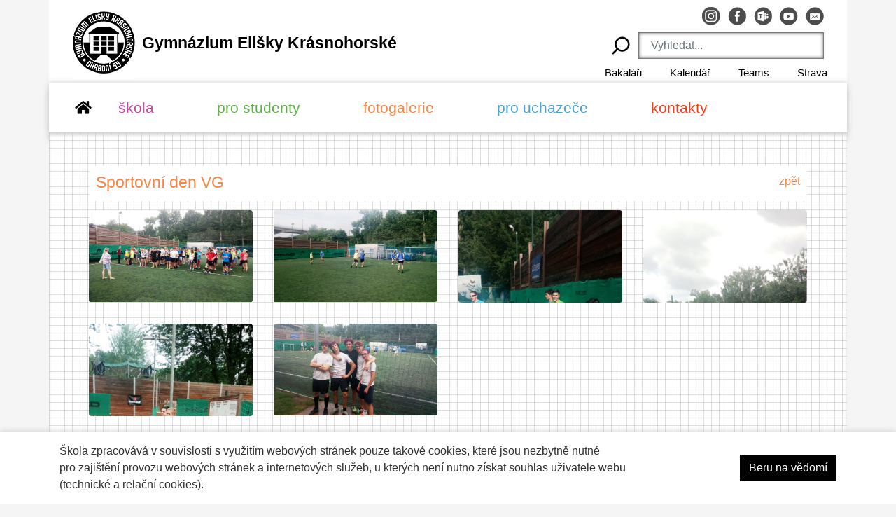

--- FILE ---
content_type: text/html; charset=UTF-8
request_url: https://www.gekom.cz/fotogalerie/2016-2017/sportovni-den-vg.html
body_size: 8616
content:
<!doctype html>
<html lang="en">
	<head>
	<meta charset="utf-8">
	<meta name="viewport" content="width=device-width, initial-scale=1, shrink-to-fit=no">
	<meta name="description" content="">
	<meta name="author" content="">

	<title>GEKOM - Gymnázium Elišky Krásnohorské</title>

	<!-- Bootstrap core CSS -->
	<link href="/css/bootstrap.css" rel="stylesheet">

	<!-- Custom styles for this template -->
	<link href="https://fonts.googleapis.com/css?family=Playfair+Display:700,900" rel="stylesheet">
	<link href="/css/style.css?v=1.25" rel="stylesheet">
	<link rel="stylesheet" href="https://use.fontawesome.com/releases/v5.6.3/css/all.css" integrity="sha384-UHRtZLI+pbxtHCWp1t77Bi1L4ZtiqrqD80Kn4Z8NTSRyMA2Fd33n5dQ8lWUE00s/" crossorigin="anonymous">
	<link rel="stylesheet" href="https://cdnjs.cloudflare.com/ajax/libs/baguettebox.js/1.8.1/baguetteBox.min.css">
	<link rel="stylesheet" type="text/css" href="/css/mmenu.css">
			<link rel="stylesheet" type="text/css" media="screen" href="/modules/photogallery/front/module.css" />
		<link rel="shortcut icon" href="/favicon.ico" />
	<link rel="icon" sizes="192x192" href="/favicon-hires.png">
	<script>
		urlPrefix = "/";
	</script>
	<script src="/js-dynamic/jquery-3.3.1.min.js"></script>
<script src="/js-dynamic/functions.js?v=1.01"></script>

<script src="/js-dynamic/mmenu/mmenu.js?v=1"></script>
<script>
	var hexDigits = new Array("0","1","2","3","4","5","6","7","8","9","a","b","c","d","e","f");
	function hex(x) {
		return isNaN(x) ? "00" : hexDigits[(x - x % 16) / 16] + hexDigits[x % 16];
	}
		
	$(document).ready(function() {
		// Pokud není nastavena cookie consent, zobrazí se cookie lišta
		if (getCookie('consent') !== '1') {
			$(".cookie-bar").show();
		}

		// Po stisknutí tlačítka v cookie liště se nastaví consent cookie na 365 dní a cookie lišta se zavře
		$(".btn-cookies-black").on("click", (e) => {
			setCookie("consent", "1", 365);
			$(".cookie-bar").hide();
		});
	});
</script>
	
	<style>
		
																																																																																	  												
			.category-skola .dropdown-item.active, .category-skola .dropdown-item:active,
			.category-skola .dropdown-item:hover, .category-skola .dropdown-item:focus {
				color: #C44B9B !important;
				text-decoration: none;
				background-color: transparent;
			}			
			.dropdown.category-skola .color_category{
				color: #C44B9B !important;
			}
			#menu .category-skola .color_category{
				color: #C44B9B !important;
			}
																	  												
			.category-pro-studenty .dropdown-item.active, .category-pro-studenty .dropdown-item:active,
			.category-pro-studenty .dropdown-item:hover, .category-pro-studenty .dropdown-item:focus {
				color: #5FAF46 !important;
				text-decoration: none;
				background-color: transparent;
			}			
			.dropdown.category-pro-studenty .color_category{
				color: #5FAF46 !important;
			}
			#menu .category-pro-studenty .color_category{
				color: #5FAF46 !important;
			}
													  												
			.category-fotogalerie .dropdown-item.active, .category-fotogalerie .dropdown-item:active,
			.category-fotogalerie .dropdown-item:hover, .category-fotogalerie .dropdown-item:focus {
				color: #F78647 !important;
				text-decoration: none;
				background-color: transparent;
			}			
			.dropdown.category-fotogalerie .color_category{
				color: #F78647 !important;
			}
			#menu .category-fotogalerie .color_category{
				color: #F78647 !important;
			}
																					  												
			.category-pro-uchazece .dropdown-item.active, .category-pro-uchazece .dropdown-item:active,
			.category-pro-uchazece .dropdown-item:hover, .category-pro-uchazece .dropdown-item:focus {
				color: #4BA3CF !important;
				text-decoration: none;
				background-color: transparent;
			}			
			.dropdown.category-pro-uchazece .color_category{
				color: #4BA3CF !important;
			}
			#menu .category-pro-uchazece .color_category{
				color: #4BA3CF !important;
			}
									  												
			.category-kontakty .dropdown-item.active, .category-kontakty .dropdown-item:active,
			.category-kontakty .dropdown-item:hover, .category-kontakty .dropdown-item:focus {
				color: #F2401E !important;
				text-decoration: none;
				background-color: transparent;
			}			
			.dropdown.category-kontakty .color_category{
				color: #F2401E !important;
			}
			#menu .category-kontakty .color_category{
				color: #F2401E !important;
			}
													.category_color_class .color_category:hover, .category_color_class .color_category.active{
			color: #F78647 !important;
		}
		.category_color_class .box_color_category .leve_menu a:hover, .category_color_class .box_color_category .leve_menu a.active{
			color: #F78647 !important;
		}
		.category_color_class .box_color_category a.navigation{
			color: #F78647 !important;
		}
		.category_color_class .box_color_category h1, .category_color_class .box_color_category h2, .category_color_class .box_color_category h3, .category_color_class .box_color_category .article_box a, .category_color_class .box_color_category .anotation_box a,	.category_color_class .box_color_category .box_homepage a{
			color: #F78647;
		}			
		.category_color_class .box_color_category table th{
			background-color: #F78647;
		}
		</style>
	</head>
	<body>
		<div class="header_for_pc">
		<header class="container blog-header " style='padding-top: 0px !important;'>
		<div class="row flex-nowrap justify-content-between align-items-center header_normal">
			<div class="col-8 pt-1">
				<a class="navbar-brand" href="/">
					<img src="/images/logo.jpg" alt="Gymnázium Elišky Krásnohorské">
					<p class="header-logo-text text-dark">
						<span class='display_none_min_768 hover_underline'>Gymnázium Elišky Krásnohorské</span>
					</p>
				</a>
			</div>
			<div class="col-4 text-right header_icon" style="white-space: nowrap;">
			<div class="col-12">
									<a class="text-muted social-icon" href="https://www.instagram.com/gekom_official/" target="_blank"><img src="/files/27596MzA.jpg" class="img-fluid icon_fcb" alt="Instagram"></a>
									<a class="text-muted social-icon" href="https://www.facebook.com/eliskykrasnohorske/" target="_blank"><img src="/files/27592YzN.jpg" class="img-fluid icon_fcb" alt="Facebook"></a>
									<a class="text-muted social-icon" href="https://vyuka.gekom.cz/" target="_blank"><img src="/files/27593N2N.jpg" class="img-fluid icon_fcb" alt="MS Teams"></a>
									<a class="text-muted social-icon" href="https://www.gekom.cz/fotogalerie/virtualni-prohlidka.html" target="_blank"><img src="/files/27594Mjk.jpg" class="img-fluid icon_fcb" alt="Youtube"></a>
									<a class="text-muted social-icon" href="https://posta.gekom.cz/" target="_blank"><img src="/files/27595MjA.jpg" class="img-fluid icon_fcb" alt="Email"></a>
							</div>
			<div class="col-12" style='margin-top: 10px;'>
				<div id="custom-search-input">
					<form action="/hledani.html" method="get">
					<div class="input-group">		
						<span class="input-group-btn">
							<button class="btn btn-info btn-lg flip-horizontal" type="submit">
								<svg xmlns="http://www.w3.org/2000/svg" width="30" height="30" viewBox="0 0 24 24" fill="none" stroke="currentColor" stroke-width="2" stroke-linecap="round" stroke-linejoin="round" class=""><circle cx="10.5" cy="10.5" r="7.5"></circle><line x1="21" y1="21" x2="15.8" y2="15.8"></line></svg>
							</button>
						</span>
						<input type="text" class="form-control input-lg input_search" placeholder="Vyhledat..." name="search_text" />
					</div>
				</form> 
				</div>							
			</div>
			<div class="col-12 top-header-menu">
															<a class="" href="https://bakaweb.gekom.cz/" target="_blank">Bakaláři</a>
																				<a class="" href="https://bakaweb.gekom.cz/core/Events/PublicModule" target="_blank">Kalendář</a>
																				<a class="" href="https://vyuka.gekom.cz" target="_blank">Teams</a>
																				<a class="last-child" href="http://obedy.gekom.cz" target="_blank">Strava</a>
												</div>
			</div>
		</div>
		</header>
		<div class="container nav-scroller py-1 stin_top_menu">	
			<nav class="navbar navbar-expand-lg navbar-light">
				<div class="collapse navbar-collapse" id="navbarsExample09">
					<ul class="navbar-nav mr-auto">
						<li class="nav-item nav-item-home">		
							<a class="text-muted" href="/" style='padding-right: 30px !important; margin-top: 8px; display: block; padding-left: 3px;'>
								<i class="fas fa-home"></i>
							</a>		
						</li>
																																																																																																																																																																																																																																																																																																																																																																																																																																																																																																																																																																																																																																																																																																																																																																																																																																																																																																																																																																																																																																																																																																				<li class="nav-item dropdown category-skola">
									<a class="nav-link p-2 text-muted color_category" href="#" role="button" data-toggle="dropdown" aria-haspopup="true" aria-expanded="false">
									škola</a>
									<div class="dropdown-menu category-skola" aria-labelledby="navbarDropdown">
																																																																					<a class="dropdown-item" href="/skola/aktualne.html">aktuálně</a>
																																																																					<a class="dropdown-item" href="/skola/eduroam.html">eduroam</a>
																																																																					<a class="dropdown-item" href="/skola/dokumenty.html">dokumenty</a>
																																																																					<a class="dropdown-item" href="/skola/historie-skoly.html">historie školy</a>
																																																																					<a class="dropdown-item" href="https://bakaweb.gekom.cz/core/Events/PublicModule">kalendář akcí</a>
																																																																					<a class="dropdown-item" href="/skola/konto-pro-ukrajinske-zaky.html">konto pro ukrajinské žáky</a>
																																																																					<a class="dropdown-item" href="/skola/partnerstvi.html">partnerství</a>
																																																																					<a class="dropdown-item" href="/skola/podporujeme-zaky-rozvojovych-zemi.html">podporujeme žáky rozvojových zemí</a>
																																																																					<a class="dropdown-item" href="/skola/rada-rodicu.html">rada rodičů</a>
																																																																					<a class="dropdown-item" href="/skola/skolska-rada.html">školská rada</a>
																																																																					<a class="dropdown-item" href="/skola/uspechy.html">úspěchy</a>
																																																																					<a class="dropdown-item" href="/skola/znami-absolventi.html">známí absolventi</a>
																									</div>
									</li>
																																																													<li class="nav-item dropdown category-pro-studenty">
									<a class="nav-link p-2 text-muted color_category" href="#" role="button" data-toggle="dropdown" aria-haspopup="true" aria-expanded="false">
									pro studenty</a>
									<div class="dropdown-menu category-pro-studenty" aria-labelledby="navbarDropdown">
																																																																					<a class="dropdown-item" href="/pro-studenty/filmovy-festival.html">filmový festival</a>
																																																																					<a class="dropdown-item" href="/pro-studenty/formulare.html">formuláře</a>
																																																																					<a class="dropdown-item" href="/pro-studenty/maturita.html">maturita</a>
																																																																																		<a class="dropdown-item" href="/pro-studenty/predmetove-info.html">předmětové info</a>
																																																																					<a class="dropdown-item" href="/pro-studenty/seminare.html">semináře</a>
																																																																					<a class="dropdown-item" href="/pro-studenty/studentska-rada.html">studentská rada</a>
																																																																					<a class="dropdown-item" href="/pro-studenty/skolni-rok.html">školní rok</a>
																									</div>
									</li>
																																																													<li class="nav-item dropdown category-fotogalerie">
									<a class="nav-link p-2 text-muted color_category" href="#" role="button" data-toggle="dropdown" aria-haspopup="true" aria-expanded="false">
									fotogalerie</a>
									<div class="dropdown-menu category-fotogalerie" aria-labelledby="navbarDropdown">
																																																																					<a class="dropdown-item" href="/fotogalerie/2025-2026.html">2025/2026</a>
																																																																					<a class="dropdown-item" href="/fotogalerie/2024-2025.html">2024/2025</a>
																																																																					<a class="dropdown-item" href="/fotogalerie/2023-2024.html">2023/2024</a>
																																																																					<a class="dropdown-item" href="/fotogalerie/2022-2023.html">2022/2023</a>
																																																																					<a class="dropdown-item" href="/fotogalerie/2021-2022.html">2021/2022</a>
																																																																					<a class="dropdown-item" href="/fotogalerie/2020-2021.html">2020/2021</a>
																																																																					<a class="dropdown-item" href="/fotogalerie/2019-2020.html">2019/2020</a>
																																																																					<a class="dropdown-item" href="/fotogalerie/2018-2019.html">2018/2019</a>
																																																																					<a class="dropdown-item" href="/fotogalerie/2017-2018.html">2017/2018</a>
																																																																					<a class="dropdown-item" href="/fotogalerie/2016-2017.html">2016/2017</a>
																																																																					<a class="dropdown-item" href="/fotogalerie/2015-2016.html">2015/2016</a>
																																																																					<a class="dropdown-item" href="/fotogalerie/2014-2015.html">2014/2015</a>
																																																																					<a class="dropdown-item" href="/fotogalerie/2013-2014.html">2013/2014</a>
																																																																					<a class="dropdown-item" href="/fotogalerie/2012-2013.html">2012/2013</a>
																																																																					<a class="dropdown-item" href="/fotogalerie/2011-2012.html">2011/2012</a>
																																																																					<a class="dropdown-item" href="/fotogalerie/virtualni-prohlidka.html">virtuální prohlídka</a>
																									</div>
									</li>
																																																													<li class="nav-item dropdown category-pro-uchazece">
									<a class="nav-link p-2 text-muted color_category" href="#" role="button" data-toggle="dropdown" aria-haspopup="true" aria-expanded="false">
									pro uchazeče</a>
									<div class="dropdown-menu category-pro-uchazece" aria-labelledby="navbarDropdown">
																																																																					<a class="dropdown-item" href="/pro-uchazece/den-otevrenych-dveri.html">den otevřených dveří</a>
																																																																					<a class="dropdown-item" href="/pro-uchazece/info-o-studiu.html">info o studiu</a>
																																																																					<a class="dropdown-item" href="/pro-uchazece/prijimaci-rizeni.html">přijímací řízení</a>
																																																																					<a class="dropdown-item" href="/pro-uchazece/pripravne-kurzy.html">přípravné kurzy</a>
																									</div>
									</li>
																																																													<li class="nav-item dropdown category-kontakty">
									<a class="nav-link p-2 text-muted color_category" href="#" role="button" data-toggle="dropdown" aria-haspopup="true" aria-expanded="false">
									kontakty</a>
									<div class="dropdown-menu category-kontakty" aria-labelledby="navbarDropdown">
																																																																					<a class="dropdown-item" href="/kontakty/vedeni-skoly.html">vedení školy</a>
																																																																					<a class="dropdown-item" href="/kontakty/sekretariat-a-recepce.html">sekretariát a recepce</a>
																																																																					<a class="dropdown-item" href="/kontakty/pedagogicky-sbor.html">pedagogický sbor</a>
																																																																					<a class="dropdown-item" href="/kontakty/rada-rodicu.html">rada rodičů</a>
																																																																					<a class="dropdown-item" href="/kontakty/skolni-jidelna.html">školní jídelna</a>
																																																																					<a class="dropdown-item" href="/kontakty/skolni-poradenske-pracoviste.html">školní poradenské pracoviště</a>
																																																																					<a class="dropdown-item" href="/kontakty/spojeni-a-mapa.html">spojení a mapa</a>
																									</div>
									</li>
																										</ul>
				</div>
			</nav>
		</div>	
	</div>
	<div class='header_for_phone'> 
		<div class="container nav-scroller py-1 stin_top_menu">	
			<div class="navbar navbar-expand-lg navbar-light">
				<a class="navbar-brand" href="/" style="background-image:url('/images/logo.jpg');background-repeat: no-repeat;height: 110px;">
					<span class="hover_underline">
						<h1 style="color:#F78647">2016/2017
						</h1>
					</span>
				</a>
				<span class="mh-btns-right">
					<a class="" href="#menu">
					<span class="navbar-toggler-icon"></span>
					</a>
				</span>
				<nav id="menu" data-title="" style="display:none;">
					<ul>
																																																																																																																																																																																																																																																																																																																																																																																																																																																																																																																																																																																																																																																																																																																																																																																																																																																																																																																																																																																																																																																																																																				<li class="category-skola ">
									<span class="color_category"><span class="color_category">škola</span></span>
									<ul>
																																																																														<li class="category-skola "><a class="color_category" href="/skola/aktualne.html">aktuálně</a>																													</li>
																																																																														<li class="category-skola "><a class="color_category" href="/skola/eduroam.html">eduroam</a>																													</li>
																																																																														<li class="category-skola "><a class="color_category" href="/skola/dokumenty.html">dokumenty</a>																													</li>
																																																																														<li class="category-skola "><a class="color_category" href="/skola/historie-skoly.html">historie školy</a>																													</li>
																																																																														<li class="category-skola "><a class="color_category" href="https://bakaweb.gekom.cz/core/Events/PublicModule">kalendář akcí</a>																													</li>
																																																																														<li class="category-skola "><a class="color_category" href="/skola/konto-pro-ukrajinske-zaky.html">konto pro ukrajinské žáky</a>																													</li>
																																																																														<li class="category-skola "><a class="color_category" href="/skola/partnerstvi.html">partnerství</a>																													</li>
																																																																														<li class="category-skola "><a class="color_category" href="/skola/podporujeme-zaky-rozvojovych-zemi.html">podporujeme žáky rozvojových zemí</a>																													</li>
																																																																														<li class="category-skola "><a class="color_category" href="/skola/rada-rodicu.html">rada rodičů</a>																													</li>
																																																																														<li class="category-skola "><a class="color_category" href="/skola/skolska-rada.html">školská rada</a>																													</li>
																																																																														<li class="category-skola "><a class="color_category" href="/skola/uspechy.html">úspěchy</a>																														<ul>
																																																	
																											<li class="category-skola ">
														<a href="/uspechy-v-2025-2026.html" class="color_category"><span>úspěchy v 2025/ 2026</span></a>
														</li>
																																																																										
																											<li class="category-skola ">
														<a href="/uspechy-v-2024-2025.html" class="color_category"><span>úspěchy v 2024/ 2025</span></a>
														</li>
																																																																										
																											<li class="category-skola ">
														<a href="/uspechy-v-2023-2024.html" class="color_category"><span>úspěchy v 2023/ 2024</span></a>
														</li>
																																																																										
																											<li class="category-skola ">
														<a href="/uspechy-v-2022-2023.html" class="color_category"><span>úspěchy v 2022/ 2023</span></a>
														</li>
																																																																										
																											<li class="category-skola ">
														<a href="/uspechy-v-2021-2022.html" class="color_category"><span>úspěchy v 2021/ 2022</span></a>
														</li>
																																																																										
																											<li class="category-skola ">
														<a href="/uspechy-v-2020-2021.html" class="color_category"><span>úspěchy v 2020/ 2021</span></a>
														</li>
																																																																										
																											<li class="category-skola ">
														<a href="/uspechy-v-2019-2020.html" class="color_category"><span>úspěchy v 2019/ 2020</span></a>
														</li>
																																																																										
																											<li class="category-skola ">
														<a href="/uspechy-v-2018-2019.html" class="color_category"><span>úspěchy v 2018/ 2019</span></a>
														</li>
																																																																										
																											<li class="category-skola ">
														<a href="/uspechy-v-2017-2018.html" class="color_category"><span>úspěchy v 2017/ 2018</span></a>
														</li>
																																																																										
																											<li class="category-skola ">
														<a href="/uspechy-v-2016-2017.html" class="color_category"><span>úspěchy v 2016/ 2017</span></a>
														</li>
																																																																										
																											<li class="category-skola ">
														<a href="/uspechy-v-2015-2016.html" class="color_category"><span>úspěchy v 2015/ 2016</span></a>
														</li>
																																																																										
																											<li class="category-skola ">
														<a href="/uspechy-v-2014-2015.html" class="color_category"><span>úspěchy v 2014/ 2015</span></a>
														</li>
																																															
										</ul>
																			</li>
																																																																														<li class="category-skola "><a class="color_category" href="/skola/znami-absolventi.html">známí absolventi</a>																													</li>
																									</ul>		
									</li>
																																																													<li class="category-pro-studenty ">
									<span class="color_category"><span class="color_category">pro studenty</span></span>
									<ul>
																																																																														<li class="category-pro-studenty "><a class="color_category" href="/pro-studenty/filmovy-festival.html">filmový festival</a>																													</li>
																																																																														<li class="category-pro-studenty "><a class="color_category" href="/pro-studenty/formulare.html">formuláře</a>																													</li>
																																																																														<li class="category-pro-studenty "><a class="color_category" href="/pro-studenty/maturita.html">maturita</a>																													</li>
																																																																																											<li class="category-pro-studenty "><span class="color_category"><span class="color_category">předmětové info</span></span>																				<ul>
																																																	
																											<li class="category-pro-studenty ">
														<a href="/cesky-jazyk.html" class="color_category"><span>Český jazyk</span></a>
														<ul>
																																																																																							
																																									<li class="category-pro-studenty "><a class="color_category" href="/cesky-jazyk/ucebnice.html">učebnice</a></li>
																																																																																							
																																									<li class="category-pro-studenty "><a class="color_category" href="/cesky-jazyk/maturita.html">maturita</a></li>
																																																																																							
																																									<li class="category-pro-studenty "><a class="color_category" href="/cesky-jazyk/klub-mladeho-divaka.html">Klub mladého diváka</a></li>
																																																																																							
																																									<li class="category-pro-studenty "><a class="color_category" href="/cesky-jazyk/dramaticky-krouzek.html">dramatický kroužek</a></li>
																																																																																							
																																									<li class="category-pro-studenty "><a class="color_category" href="/cesky-jazyk/krasnohoreni.html">Krásnohoření</a></li>
																																								</ul>		
														</li>
																																																																										
																											<li class="category-pro-studenty ">
														<a href="/anglicky-jazyk.html" class="color_category"><span>Anglický jazyk</span></a>
														<ul>
																																								</ul>		
														</li>
																																																																										
																											<li class="category-pro-studenty ">
														<a href="/nemecky-jazyk.html" class="color_category"><span>Německý jazyk</span></a>
														<ul>
																																																																																							
																																									<li class="category-pro-studenty "><a class="color_category" href="/nemecky-jazyk/ucebnice.html">učebnice</a></li>
																																																																																							
																																									<li class="category-pro-studenty "><a class="color_category" href="/nemecky-jazyk/odkazy.html">odkazy</a></li>
																																								</ul>		
														</li>
																																																																										
																											<li class="category-pro-studenty ">
														<a href="/francouzsky-jazyk.html" class="color_category"><span>Francouzský jazyk</span></a>
														<ul>
																																																																																							
																																									<li class="category-pro-studenty "><a class="color_category" href="/francouzsky-jazyk/aktualne.html">aktuálně</a></li>
																																																																																							
																																									<li class="category-pro-studenty "><a class="color_category" href="/francouzsky-jazyk/ucebnice.html">učebnice</a></li>
																																																																																							
																																									<li class="category-pro-studenty "><a class="color_category" href="/francouzsky-jazyk/hodnoceni.html">hodnocení</a></li>
																																																																																							
																																									<li class="category-pro-studenty "><a class="color_category" href="/francouzsky-jazyk/projekty.html">projekty</a></li>
																																																																																							
																																									<li class="category-pro-studenty "><a class="color_category" href="/francouzsky-jazyk/studijni-staze.html">studijní stáže</a></li>
																																																																																							
																																									<li class="category-pro-studenty "><a class="color_category" href="/francouzsky-jazyk/maturita.html">maturita</a></li>
																																																																																							
																																									<li class="category-pro-studenty "><a class="color_category" href="/francouzsky-jazyk/ke-stazeni.html">ke stažení</a></li>
																																								</ul>		
														</li>
																																																																										
																											<li class="category-pro-studenty ">
														<a href="/spolecenske-vedy.html" class="color_category"><span>Společenské vědy</span></a>
														<ul>
																																																																																							
																																									<li class="category-pro-studenty "><a class="color_category" href="/spolecenske-vedy/ucebnice.html">učebnice</a></li>
																																																																																							
																																									<li class="category-pro-studenty "><a class="color_category" href="/spolecenske-vedy/maturita.html">maturita</a></li>
																																																																																							
																																									<li class="category-pro-studenty "><a class="color_category" href="/spolecenske-vedy/pravidelne-akce.html">pravidelné akce</a></li>
																																																																																							
																																									<li class="category-pro-studenty "><a class="color_category" href="/spolecenske-vedy/jeden-svet-na-skolach.html">Jeden svět na školách</a></li>
																																								</ul>		
														</li>
																																																																										
																											<li class="category-pro-studenty ">
														<a href="/dejepis.html" class="color_category"><span>Dějepis</span></a>
														<ul>
																																																																																							
																																									<li class="category-pro-studenty "><a class="color_category" href="/dejepis/ucebnice.html">učebnice</a></li>
																																																																																							
																																									<li class="category-pro-studenty "><a class="color_category" href="/dejepis/pravidelne-akce.html">pravidelné akce</a></li>
																																																																																							
																																									<li class="category-pro-studenty "><a class="color_category" href="/dejepis/tyden-elisky-krasnohorske.html">Týden Elišky Krásnohorské</a></li>
																																								</ul>		
														</li>
																																																																										
																											<li class="category-pro-studenty ">
														<a href="/geografie.html" class="color_category"><span>Geografie</span></a>
														<ul>
																																																																																							
																																									<li class="category-pro-studenty "><a class="color_category" href="/geografie/atlasy.html">atlasy</a></li>
																																																																																							
																																									<li class="category-pro-studenty "><a class="color_category" href="/geografie/ucebnice.html">učebnice</a></li>
																																																																																							
																																									<li class="category-pro-studenty "><a class="color_category" href="/geografie/vzdelavaci-porady.html">vzdělávací pořady</a></li>
																																								</ul>		
														</li>
																																																																										
																											<li class="category-pro-studenty ">
														<a href="/matematika.html" class="color_category"><span>Matematika</span></a>
														<ul>
																																																																																							
																																									<li class="category-pro-studenty "><a class="color_category" href="/matematika/ucebnice.html">učebnice</a></li>
																																																																																							
																																									<li class="category-pro-studenty "><a class="color_category" href="/matematika/souteze.html">soutěže</a></li>
																																								</ul>		
														</li>
																																																																										
																											<li class="category-pro-studenty ">
														<a href="/fyzika.html" class="color_category"><span>Fyzika</span></a>
														<ul>
																																																																																							
																																									<li class="category-pro-studenty "><a class="color_category" href="/fyzika/ucebnice.html">učebnice</a></li>
																																																																																							
																																									<li class="category-pro-studenty "><a class="color_category" href="/fyzika/souteze.html">soutěže</a></li>
																																								</ul>		
														</li>
																																																																										
																											<li class="category-pro-studenty ">
														<a href="/informatika.html" class="color_category"><span>Informatika</span></a>
														<ul>
																																								</ul>		
														</li>
																																																																										
																											<li class="category-pro-studenty ">
														<a href="/financni-gramotnost.html" class="color_category"><span>Finanční gramotnost</span></a>
														<ul>
																																																																																							
																																									<li class="category-pro-studenty "><a class="color_category" href="/financni-gramotnost/exkurze.html">exkurze</a></li>
																																								</ul>		
														</li>
																																																																										
																											<li class="category-pro-studenty ">
														<a href="/biologie.html" class="color_category"><span>Biologie</span></a>
														<ul>
																																																																																							
																																									<li class="category-pro-studenty "><a class="color_category" href="/biologie/ucebnice.html">učebnice</a></li>
																																																																																							
																																									<li class="category-pro-studenty "><a class="color_category" href="/biologie/kurz-pro-2-rocnik.html">kurz pro 2. ročník</a></li>
																																								</ul>		
														</li>
																																																																										
																											<li class="category-pro-studenty ">
														<a href="/chemie.html" class="color_category"><span>Chemie</span></a>
														<ul>
																																																																																							
																																									<li class="category-pro-studenty "><a class="color_category" href="/chemie/ucebnice.html">učebnice</a></li>
																																																																																							
																																									<li class="category-pro-studenty "><a class="color_category" href="/chemie/exkurze.html">exkurze</a></li>
																																								</ul>		
														</li>
																																																																										
																											<li class="category-pro-studenty ">
														<a href="/hudebni-vychova.html" class="color_category"><span>Hudební výchova</span></a>
														<ul>
																																																																																							
																																									<li class="category-pro-studenty "><a class="color_category" href="/hudebni-vychova/pevecky-sbor.html">pěvecký sbor</a></li>
																																								</ul>		
														</li>
																																																																										
																											<li class="category-pro-studenty ">
														<a href="/vytvarna-vychova.html" class="color_category"><span>Výtvarná výchova</span></a>
														<ul>
																																																																																							
																																									<li class="category-pro-studenty "><a class="color_category" href="/vytvarna-vychova/vyuka.html">výuka</a></li>
																																																																																							
																																									<li class="category-pro-studenty "><a class="color_category" href="/vytvarna-vychova/zdroje-informaci-o-umeni.html">zdroje informací o umění</a></li>
																																																																																							
																																									<li class="category-pro-studenty "><a class="color_category" href="/vytvarna-vychova/maturita.html">maturita</a></li>
																																																																																							
																																									<li class="category-pro-studenty "><a class="color_category" href="/vytvarna-vychova/odkazy.html">odkazy</a></li>
																																								</ul>		
														</li>
																																																																										
																											<li class="category-pro-studenty ">
														<a href="/telesna-vychova.html" class="color_category"><span>Tělesná výchova</span></a>
														<ul>
																																																																																							
																																									<li class="category-pro-studenty "><a class="color_category" href="/telesna-vychova/lyzarske-kurzy.html">lyžařské kurzy</a></li>
																																																																																							
																																									<li class="category-pro-studenty "><a class="color_category" href="/telesna-vychova/letni-kurzy.html">letní kurzy</a></li>
																																																																																							
																																									<li class="category-pro-studenty "><a class="color_category" href="/telesna-vychova/mista-kde-cvicime.html">místa, kde cvičíme</a></li>
																																																																																							
																																									<li class="category-pro-studenty "><a class="color_category" href="/telesna-vychova/gekom-mezi-mantinely.html">GEKOM mezi MANTINELY</a></li>
																																								</ul>		
														</li>
																																																																										
																											<li class="category-pro-studenty ">
														<a href="/bridz.html" class="color_category"><span>Bridž</span></a>
														<ul>
																																								</ul>		
														</li>
																																															
										</ul>
																													</li>
																																																																														<li class="category-pro-studenty "><a class="color_category" href="/pro-studenty/seminare.html">semináře</a>																													</li>
																																																																														<li class="category-pro-studenty "><a class="color_category" href="/pro-studenty/studentska-rada.html">studentská rada</a>																													</li>
																																																																														<li class="category-pro-studenty "><a class="color_category" href="/pro-studenty/skolni-rok.html">školní rok</a>																													</li>
																									</ul>		
									</li>
																																																													<li class="category-fotogalerie ">
									<span class="color_category"><span class="color_category">fotogalerie</span></span>
									<ul>
																																																																														<li class="category-fotogalerie "><a class="color_category" href="/fotogalerie/2025-2026.html">2025/2026</a>																													</li>
																																																																														<li class="category-fotogalerie "><a class="color_category" href="/fotogalerie/2024-2025.html">2024/2025</a>																													</li>
																																																																														<li class="category-fotogalerie "><a class="color_category" href="/fotogalerie/2023-2024.html">2023/2024</a>																													</li>
																																																																														<li class="category-fotogalerie "><a class="color_category" href="/fotogalerie/2022-2023.html">2022/2023</a>																													</li>
																																																																														<li class="category-fotogalerie "><a class="color_category" href="/fotogalerie/2021-2022.html">2021/2022</a>																													</li>
																																																																														<li class="category-fotogalerie "><a class="color_category" href="/fotogalerie/2020-2021.html">2020/2021</a>																													</li>
																																																																														<li class="category-fotogalerie "><a class="color_category" href="/fotogalerie/2019-2020.html">2019/2020</a>																													</li>
																																																																														<li class="category-fotogalerie "><a class="color_category" href="/fotogalerie/2018-2019.html">2018/2019</a>																													</li>
																																																																														<li class="category-fotogalerie "><a class="color_category" href="/fotogalerie/2017-2018.html">2017/2018</a>																													</li>
																																																																														<li class="category-fotogalerie selected mm-listitem_selected"><a class="color_category" href="/fotogalerie/2016-2017.html">2016/2017</a>																													</li>
																																																																														<li class="category-fotogalerie "><a class="color_category" href="/fotogalerie/2015-2016.html">2015/2016</a>																													</li>
																																																																														<li class="category-fotogalerie "><a class="color_category" href="/fotogalerie/2014-2015.html">2014/2015</a>																													</li>
																																																																														<li class="category-fotogalerie "><a class="color_category" href="/fotogalerie/2013-2014.html">2013/2014</a>																													</li>
																																																																														<li class="category-fotogalerie "><a class="color_category" href="/fotogalerie/2012-2013.html">2012/2013</a>																													</li>
																																																																														<li class="category-fotogalerie "><a class="color_category" href="/fotogalerie/2011-2012.html">2011/2012</a>																													</li>
																																																																														<li class="category-fotogalerie "><a class="color_category" href="/fotogalerie/virtualni-prohlidka.html">virtuální prohlídka</a>																													</li>
																									</ul>		
									</li>
																																																													<li class="category-pro-uchazece ">
									<span class="color_category"><span class="color_category">pro uchazeče</span></span>
									<ul>
																																																																														<li class="category-pro-uchazece "><a class="color_category" href="/pro-uchazece/den-otevrenych-dveri.html">den otevřených dveří</a>																													</li>
																																																																														<li class="category-pro-uchazece "><a class="color_category" href="/pro-uchazece/info-o-studiu.html">info o studiu</a>																													</li>
																																																																														<li class="category-pro-uchazece "><a class="color_category" href="/pro-uchazece/prijimaci-rizeni.html">přijímací řízení</a>																													</li>
																																																																														<li class="category-pro-uchazece "><a class="color_category" href="/pro-uchazece/pripravne-kurzy.html">přípravné kurzy</a>																													</li>
																									</ul>		
									</li>
																																																													<li class="category-kontakty ">
									<span class="color_category"><span class="color_category">kontakty</span></span>
									<ul>
																																																																														<li class="category-kontakty "><a class="color_category" href="/kontakty/vedeni-skoly.html">vedení školy</a>																													</li>
																																																																														<li class="category-kontakty "><a class="color_category" href="/kontakty/sekretariat-a-recepce.html">sekretariát a recepce</a>																													</li>
																																																																														<li class="category-kontakty "><a class="color_category" href="/kontakty/pedagogicky-sbor.html">pedagogický sbor</a>																													</li>
																																																																														<li class="category-kontakty "><a class="color_category" href="/kontakty/rada-rodicu.html">rada rodičů</a>																													</li>
																																																																														<li class="category-kontakty "><a class="color_category" href="/kontakty/skolni-jidelna.html">školní jídelna</a>																													</li>
																																																																														<li class="category-kontakty "><a class="color_category" href="/kontakty/skolni-poradenske-pracoviste.html">školní poradenské pracoviště</a>																													</li>
																																																																														<li class="category-kontakty "><a class="color_category" href="/kontakty/spojeni-a-mapa.html">spojení a mapa</a>																													</li>
																									</ul>		
									</li>
																											
					</ul>
				</nav> 
			</div>		
		</div>
	</div>
	<div class="category_color_class">
						<script src="/modules/photogallery/front/module.js" type="text/javascript"></script>

<div class="module lphotogallery">
	 <main class="container bg_article pt-4 pb-4 pl-5 pr-5">
  <div class="row  pt-4 pb-4 pl-4 pr-4 box_color_category">
    <div class="article_box">
      <div class='detail_galerie_nadpis bg_white'>
      <h2 style='/* display: inline; */padding-top: 5px;max-width: 72%;white-space: nowrap;/* display: table-cell; */overflow: hidden;float: left;'>Sportovní den VG </h2>
      <a style='/* display: inline; */padding-top: 5px;float: right;'href="/fotogalerie/2016-2017.html">zpět</a>
      <div class="clear"></div>
      </div>
	<div class="clear"></div>       
    <div class="tz-gallery">

        <div class="row">
        
        		                       
          <div class="col-sm-12 col-md-6 col-lg-3">
            <div class="thumbnail">
            <div class="detail">
              <a class="lightbox" href="/files/9027MzN.jpg"  title="Sportovní den VG" >
                <img src="/files/9027MzN.jpg" alt="Sportovní den VG">
              </a>
            </div>
            </div>
          </div>
           
                                  
          <div class="col-sm-12 col-md-6 col-lg-3">
            <div class="thumbnail">
            <div class="detail">
              <a class="lightbox" href="/files/9030OTg.jpg"  title="Sportovní den VG" >
                <img src="/files/9030OTg.jpg" alt="Sportovní den VG">
              </a>
            </div>
            </div>
          </div>
           
                                  
          <div class="col-sm-12 col-md-6 col-lg-3">
            <div class="thumbnail">
            <div class="detail">
              <a class="lightbox" href="/files/9033YTJ.jpg"  title="Sportovní den VG" >
                <img src="/files/9033YTJ.jpg" alt="Sportovní den VG">
              </a>
            </div>
            </div>
          </div>
           
                                  
          <div class="col-sm-12 col-md-6 col-lg-3">
            <div class="thumbnail">
            <div class="detail">
              <a class="lightbox" href="/files/9036MTE.jpg"  title="Sportovní den VG" >
                <img src="/files/9036MTE.jpg" alt="Sportovní den VG">
              </a>
            </div>
            </div>
          </div>
           
                                  
          <div class="col-sm-12 col-md-6 col-lg-3">
            <div class="thumbnail">
            <div class="detail">
              <a class="lightbox" href="/files/9039M2M.jpg"  title="Sportovní den VG" >
                <img src="/files/9039M2M.jpg" alt="Sportovní den VG">
              </a>
            </div>
            </div>
          </div>
           
                                  
          <div class="col-sm-12 col-md-6 col-lg-3">
            <div class="thumbnail">
            <div class="detail">
              <a class="lightbox" href="/files/9042Yjk.jpg"  title="Sportovní den VG" >
                <img src="/files/9042Yjk.jpg" alt="Sportovní den VG">
              </a>
            </div>
            </div>
          </div>
           
                    
        </div>

    </div>      
            <div class="album_navigation"></div>  
            </div>
        </div>      
</main><!-- /.container --></div>				</div>	
							
	<footer class="">
		<div class='container footer p-3'>
							<img src="/images/logo_praha_new2.jpg" alt="Logo Praha" class='col-md-2'>
					<p class='col-sx-10'>Ohradní 55/111 • <span>140 00 Praha 4 - Michle</span> • <span>241 080 291</span> • <span><a href='mailto:skola@gekom.cz'>skola@gekom.cz</a></span></p>
		<div class='clear'></div>
		</div>
	</footer>

	<div class="cookie-bar p-3 stin_top_menu" style="display: none">
		<div class="container">
		<div class="row align-items-center">
			<div class="col-12 col-lg-9">
					Škola zpracovává v&nbsp;souvislosti s&nbsp;využitím webových stránek pouze takové cookies, které jsou nezbytně nutné pro&nbsp;zajištění provozu webových stránek a&nbsp;internetových služeb,
					u&nbsp;kterých není nutno získat souhlas uživatele webu (technické a&nbsp;relační cookies).
			</div>
			<div class="col-12 col-lg-3">
				<button class="btn btn-cookies-black float-left mt-3 mt-lg-0 float-lg-right">Beru na vědomí</button>
				</div>
			</div>
		</div>
	</div>

	<!-- Bootstrap core JavaScript
	================================================== -->
	<!-- Placed at the end of the document so the pages load faster -->
	<script src="https://stackpath.bootstrapcdn.com/bootstrap/4.2.1/js/bootstrap.min.js"></script>
	<script src="https://cdnjs.cloudflare.com/ajax/libs/baguettebox.js/1.8.1/baguetteBox.min.js"></script>
	<script>
		baguetteBox.run('.tz-gallery', {
			captions: true
		});
	</script>
	<script>
	var hexDigits = new Array("0","1","2","3","4","5","6","7","8","9","a","b","c","d","e","f");
	function hex(x) {
		return isNaN(x) ? "00" : hexDigits[(x - x % 16) / 16] + hexDigits[x % 16];
	}
		
	$(document).ready(function() {
        $('#menu').css({display: "flex"});
		$(".navbar-toggler-icon").on('click',function(){
			var head_text_id = $('.selected').parent().parent().attr('id')
			var head_text = $("a[href=\"#"+head_text_id+"\"]").parent().find('.mm-listitem__text  span:first').text();
			if(head_text!=''){
				var color_head = $("a[href=\"#"+head_text_id+"\"]").parent().find('.mm-listitem__text  span:first').css("color");
				var hexColorHead = '';
				rgb = color_head.match(/^rgb\((\d+),\s*(\d+),\s*(\d+)\)$/);
				hexColorHead = "#" + hex(rgb[1]) + hex(rgb[2]) + hex(rgb[3]);
			}else{
				var hexColorHead = '#000';
				var head_text = 'GEKOM';
			}
			$(".mm-panels").find(".mm-navbar__title").text(" ");
			$(".mm-navbars_top").find(".hover_underline").html("<span style=\"color:"+hexColorHead+";\">"+head_text+"</span>");
			$('.mm-btn_prev').html("<span style='margin-left:35px;'>zpět</span>")
			$('.mm-btn_prev').on('click',function(){
			$('.mm-navbars_top .hover_underline').html("<span style=\"color:#000;\">GEKOM</span>");
			})
		});
		var mmenu_run = $("#menu").mmenu({
			"pageScroll": {
				"scroll":true,
				"update":true
			},
			"extensions": [
				"pagedim-black",
				"position-right",
				"position-front",
				"theme-white"
			],
			"navbar":{
				"add":true,
				"title":" "
			},
			"navbars": [
				{
					 "position": "top",
					 "content": [
						 "<span class=\"hover_underline\" style=\"font-weight:bold;\">GEKOM</span></a>"
					 ]
				},
                {
                    "position": "bottom",
                    "content": [
                        "<a href='/hledani.html'><svg xmlns='http://www.w3.org/2000/svg' width='26' height='26' viewBox='0 0 24 24' fill='none' stroke='currentColor' stroke-width='2' stroke-linecap='round' stroke-linejoin='round'><circle cx='10.5' cy='10.5' r='7.5'></circle><line x1='21' y1='21' x2='15.8' y2='15.8'></line></svg></a>",
                                                    "<a class='text-muted social-icon' href='https://www.instagram.com/gekom_official/' target='_blank'><img src='/files/27596MzA.jpg' class='img-fluid icon_fcb' alt='Instagram'></a>",
                                                    "<a class='text-muted social-icon' href='https://www.facebook.com/eliskykrasnohorske/' target='_blank'><img src='/files/27592YzN.jpg' class='img-fluid icon_fcb' alt='Facebook'></a>",
                                                    "<a class='text-muted social-icon' href='https://vyuka.gekom.cz/' target='_blank'><img src='/files/27593N2N.jpg' class='img-fluid icon_fcb' alt='MS Teams'></a>",
                                                    "<a class='text-muted social-icon' href='https://www.gekom.cz/fotogalerie/virtualni-prohlidka.html' target='_blank'><img src='/files/27594Mjk.jpg' class='img-fluid icon_fcb' alt='Youtube'></a>",
                                                    "<a class='text-muted social-icon' href='https://posta.gekom.cz/' target='_blank'><img src='/files/27595MjA.jpg' class='img-fluid icon_fcb' alt='Email'></a>",
                                            ]
                },
				{
                    "position": "bottom",
					"content": [
																					"<ul><li class=\"menu_hor_menu_1\"><a href=\"https://bakaweb.gekom.cz/\" target=\"_blank\">Bakaláři</a></li>",
																												"<li class=\"menu_hor_menu_1\"><a href=\"https://bakaweb.gekom.cz/core/Events/PublicModule\" target=\"_blank\">Kalendář</a></li>",
																												"<li class=\"menu_hor_menu_1\"><a href=\"https://vyuka.gekom.cz\" target=\"_blank\">Teams</a></li>",
																												"<li class=\"menu_hor_menu_1 menu_hor_menu_1_last\"><a href=\"http://obedy.gekom.cz\" target=\"_blank\">Strava</a></li></ul>",
																		]
				}
				],
			"hooks":{
				"openPanel:start":( panel ) => {
					$( ".mm-navbars_top .close_menu" ).remove(); //vyskyt jen jednou
						$('.mm-navbars_top').append("<div class=\"close_menu navbar-light navbar-toggler-icon\"></div>")
						var api = $('#menu').data( "mmenu" );
					$(".close_menu").on('click',function(e) {
						e.preventDefault();
						if(api){
							api.close();
						}
					});
				},
				"openPanel:before":( panel ) => {
					$(".mm-panel_opened .mm-listitem__btn").on('click',function(){
						var head_text = $(this).closest('li').find('.mm-listitem__text span:first').text()
						var color_head = $(this).closest('li').find('.mm-listitem__text span:first').css("color");

                        head_text = head_text.replace('Open submenu', '');

						$(this).closest('li').find('.mm-listitem__text span:first').addClass('link_opened')
						var hexColorHead = '';
						rgb = color_head.match(/^rgb\((\d+),\s*(\d+),\s*(\d+)\)$/);
						hexColorHead = "#" + hex(rgb[1]) + hex(rgb[2]) + hex(rgb[3]);
						$(".mm-panels").find(".mm-navbar__title").text(" ");
						$(".mm-navbars_top").find(".hover_underline").html("<span style=\"color:"+hexColorHead+";\">"+head_text+"</span>");
						$('.mm-btn_prev').html("<span style='margin-left:35px;'>zpět</span>")
						$('.mm-btn_prev').on('click',function(){
							$('.mm-navbars_top .hover_underline').html("<span style=\"color:#000;\">GEKOM</span>");
						})
						var api = $('#menu').data( "mmenu" );
						$(".close_menu").on('click',function(e) {
							e.preventDefault();
							api.close();
							}
						);
					});
					$(".mm-btn_prev").on('click',function(){
						var this_id = $(this).parent().parent().attr('id')
						var parent_id = $(this).attr('aria-owns');
						var parent_parent_id = $('#'+parent_id).find(".mm-btn_prev").attr('aria-owns');
						
						
						var head_text = $('#'+parent_parent_id).find("ul li a[href=\"#"+parent_id+"\"]").parent().find('.mm-listitem__text span:first').text();
						console.log(head_text)
						if(head_text!=''){
							var color_head = $('#'+parent_parent_id).find("ul li a[href=\"#"+parent_id+"\"]").parent().find('.mm-listitem__text span:first').css("color");
							var hexColorHead = '';
							rgb = color_head.match(/^rgb\((\d+),\s*(\d+),\s*(\d+)\)$/);
							hexColorHead = "#" + hex(rgb[1]) + hex(rgb[2]) + hex(rgb[3]);
						}else{
							var hexColorHead = '#000';
							var head_text = 'GEKOM';
						}
						$(".mm-navbars_top").find(".hover_underline").html(" ");
						$(".mm-navbars_top").find(".hover_underline").html("<span style=\"color:"+hexColorHead+";\">"+head_text+"</span>");
						$('.mm-btn_prev').html("<span style='margin-left:35px;'>zpět</span>")
						$('.mm-btn_prev').on('click',function(){
							$('.mm-navbars_top .hover_underline').html("<span style=\"color:#000;\">GEKOM</span>");
						})
						var api = $('#menu').data( "mmenu" );
						$(".close_menu").on('click',function(e) {
							e.preventDefault();
							api.close();
						});
					});
				},
			},
		});
		var api = mmenu_run.data( "mmenu" );
	
		$(".close_menu").on('click',function(e) {
			e.preventDefault();
			api.close();
		});
	});
</script>	</body>
</html>


--- FILE ---
content_type: text/css
request_url: https://www.gekom.cz/css/style.css?v=1.25
body_size: 3973
content:
.icon_fcb {
	/*  background: url('../images/icon_fcb.jpg') 50% 50% no-repeat;
	width: 100%;
	height: 100%;
	display: none;
*/
}
.leve_menu li {
  margin-bottom: 8px;  
}
.leve_menu li ul{
  margin-bottom: 10px;  
}
.leve_menu li li{
  margin-bottom: 0px;  
}
body{
  color: black !important;
}
h1{
  font-size: 27px !important;
}
h2{
  font-size: 23px !important;
}
h3{
  font-size: 17px !important;
}
h4{
  font-size: 1.5rem;
  color: black !important;
}
h5{
  color: black !important;
}
h6{
  font-weight: bold;
  color: black !important;
}
.text-dark{
  color: black !important;
}
.box_homepage a:hover{
  text-decoration: none;
}
.box_homepage a:hover h2{
  color: #e2b400 !important;
}
.kalendar_sipka{
  font-size: 37px !important;
  line-height: 0px;
  padding-top: 0px;
  margin-top: 0px;
  position: relative;
  top: 4px;
}
.foto_homepage_size{
  height: 138px !important;
  width: 180px !important;
  background-size: cover;
  background-position: 50% 50%;
  -webkit-transition-property: width, height;
  -webkit-transition-duration: 0ms;
  background-color: transparent;
  position: relative;
  z-index: 2;
  background-color: #eee;
  background-position: center 25%;
  background-repeat: no-repeat;
  display: block;
  opacity: 1;  
}
.blog-header{
  padding-left: 2.1rem !important;
  padding-right: 1.1rem !important;    
}
.header_icon a {
	margin-left: 7px;
	margin-top: 3px;
	padding-top: 3px;
	display: inline-block;
}
.social-icon img {
	filter: opacity(0.7);
	transition-duration: .4s;
}
.social-icon:hover img {
	filter: opacity(1);
}
.top-header-menu a{
  margin-left: 0px;
  margin-right: 36px;
}
.top-header-menu .last-child{
  margin-left: 0px;
  margin-right: 0px;
}

/*.header_icon a {
	margin-left: 7px;
	margin-top: 3px;
	padding-top: 3px;
	display: inline-block;
} */
#custom-search-input {
}
#custom-search-input input {
	border: 1px solid #7a7a7a;
}
#custom-search-input button {
	margin: 2px 0 0 0;
	background: none;
	box-shadow: none;
	border: 0;
	color: black;
	padding: 0 8px 0 10px;
}
#custom-search-input .glyphicon-search {
	font-size: 23px;
}
.flip-horizontal {
	-moz-transform: scaleX(-1);
	-webkit-transform: scaleX(-1);
	-o-transform: scaleX(-1);
	transform: scaleX(-1);
	-ms-filter: fliph;
/*IE*/
	filter: fliph;
/*IE*/
}
.form-control {
	border-radius: 0rem !important;
}
.input_search {
	border: none;
	-webkit-border-radius: 5px;
	-moz-border-radius: 5px;
	border-radius: 5px;
	-webkit-box-shadow: 0 0 5px #666 inset;
	-moz-box-shadow: 0 0 5px #666 inset;
	box-shadow: 0 0 5px #666 inset;
	/* height: 25px;
*/
	line-height: 25px;
	width: 200px;
	text-indent: 5px;
}
.input_search:focus {
	outline: none;
}
.form-control:focus {
	box-shadow: 0 0 5px #666 inset;
}
a .header-logo-text {
	font-size: 25px;
	font-weight: bold;
	display: inline;
	margin-left: 10px;
	margin-top: 16px;
	float: right;
}
a.header-logo-text:hover {
	text-decoration: none;
}
.header-logo-text img {
	margin-right: 20px;
}
.top-header-menu {
	color: black;
	font-size: 15px;
	margin-top: 3px;
}
.top-header-menu a {
	color: black;
	font-size: 15px;
}
header, .nav-scroller {
	background-color: white;
}
.nav-scroller nav a {
	font-size: 21px;
	color: black !important;
	padding-right: 82px !important;
  text-decoration: none !important;  
}
.nav-scroller nav a:hover {
  text-decoration: underline !important;  
}
.nav-scroller nav a:hover {
	text-decoration: none;
}
.bg_article {
	background: url('../images/bg_article.jpg') 0% 0% repeat;
  -webkit-box-shadow: inset 0 4px 3px 0 #ccccccb8;
  box-shadow: inset 0 4px 4px 0 #ccccccb8; 
}
.bg_white {
	background: white;
}
h2 {
	font-size: 19px;
}
h3 {
	font-size: 17px;
}
.color_yellow {
	color: #face21;
}
.a_href_vice {
	color: black;
	font-weight: bold;
}
.a_href_vice:hover {
	color: black;
	font-weight: bold;
	text-decoration: underline;
}
.img-responsive {
	display: block;
	max-width: 100%;
	height: auto;
}
.gallery_product {
	float: left;
	position: relative;
	min-height: 1px;
	padding-right: 15px;
	padding-left: 15px;
	margin-bottom: 30px;
}
.gallery_product img {
}
.stin_top_menu {
    box-shadow: 
         0px 11px 8px 0px #CCC, 0px 0px 8px 0px #CCC; 
}
.footer {
	background: white;
  padding-left: 2.1rem !important;  
}    ?
.footer p {
	color: black;
	font-size: 18px;
	font-weight: bold;
	margin-bottom: 0rem;
	float: left;
	width: 85%;
}
.footer a {
	color: black;
}
.footer img {
  right: 15px;
	padding: 0px;
	/* height: 50px; */
	/* position: relative; */
	float: right;
	/* top: -30px; */
	width: auto;
	/* display: block; */
	margin-left: 20px;
}
.color_pink:hover, .color_pink.active {
	color: #c84191 !important;
}
.color_green:hover, .color_green.active {
	color: #62b22f !important;
}
.color_yellow:hover, .color_yellow.active {
	color: #f9c600 !important;
}
.color_blue:hover, .color_blue.active {
	color: #63c3d1 !important;
}
.color_red:hover, .color_red.active {
	color: #ea5b0b !important;
}
.box_color_pink .leve_menu a:hover, .box_color_pink .leve_menu a.active {
	color: #c84191 !important;
}
.box_color_green .leve_menu a:hover, .box_color_green .leve_menu a.active {
	color: #62b22f !important;
}
.box_color_yellow .leve_menu a:hover, .box_color_yellow .leve_menu a.active {
	color: #f9c600 !important;
}
.box_color_blue .leve_menu a:hover, .box_color_blue .leve_menu a.active {
	color: #63c3d1 !important;
}
.box_color_red .leve_menu a:hover, .box_color_red .leve_menu a.active {
	color: #ea5b0b !important;
}
.box_color_pink h1, .box_color_pink h2, .box_color_pink h3, .box_color_pink .article_box a {
	color: #c84191 !important;
}
.box_color_green h1, .box_color_green h2, .box_color_green h3, .box_color_green .article_box a {
	color: #62b22f !important;
}
.box_color_yellow h1, .box_color_yellow h2, .box_color_yellow h3, .box_color_yellow .article_box a {
	color: #f9c600 !important;
}
.box_color_blue h1, .box_color_blue h2, .box_color_blue h3, .box_color_blue .article_box a {
	color: #63c3d1 !important;
}
.box_color_red h1, .box_color_red h2, .box_color_red h3, .box_color_red .article_box a {
	color: #ea5b0b !important;
}
.navbar-toggleable-md .navbar-nav {
	-webkit-box-orient: horizontal;
	-webkit-box-direction: normal;
	-webkit-flex-direction: row;
	-ms-flex-direction: row;
	flex-direction: row;
}
.open>.dropdown-menu {
	display: block;
}
.dropdown-menu {
	position: absolute;
	top: 100%;
	left: 0;
	z-index: 1000;
	display: none;
	float: left;
	min-width: 160px;
	padding: 5px 0;
	margin: 2px 0 0;
	font-size: 14px;
	text-align: left;
	list-style: none;
	background-color: #fff;
	-webkit-background-clip: padding-box;
	background-clip: padding-box;
	border: 1px solid #ccc;
	border: 1px solid rgba(0,0,0,.15);
	border-radius: 4px;
	-webkit-box-shadow: 0 6px 12px rgba(0,0,0,.175);
	box-shadow: 0 6px 12px rgba(0,0,0,.175);
}
.bg-light {
	display: none;
}
.color_pink .dropdown-item.active, .color_pink .dropdown-item:active {
	color: #c84191 !important;
	text-decoration: none;
	background-color: transparent;
}
.color_pink .dropdown-item:hover, .color_pink .dropdown-item:focus {
	color: #c84191 !important;
	text-decoration: none;
	background-color: transparent;
}
.color_green .dropdown-item.active, .color_green .dropdown-item:active {
	color: #62b22f !important;
	text-decoration: none;
	background-color: transparent;
}
.color_green .dropdown-item:hover, .color_green .dropdown-item:focus {
	color: #62b22f !important;
	text-decoration: none;
	background-color: transparent;
}
.color_yellow .dropdown-item.active, .color_yellow .dropdown-item:active {
	color: #f9c600 !important;
	text-decoration: none;
	background-color: transparent;
}
.color_yellow .dropdown-item:hover, .color_yellow .dropdown-item:focus {
	color: #f9c600 !important;
	text-decoration: none;
	background-color: transparent;
}
.color_blue .dropdown-item.active, .color_blue .dropdown-item:active {
	color: #63c3d1 !important;
	text-decoration: none;
	background-color: transparent;
}
.color_blue .dropdown-item:hover, .color_blue .dropdown-item:focus {
	color: #63c3d1 !important;
	text-decoration: none;
	background-color: transparent;
}
.color_red .dropdown-item.active, .color_red .dropdown-item:active {
	color: #ea5b0b !important;
	text-decoration: none;
	background-color: transparent;
}
.color_red .dropdown-item:hover, .color_red .dropdown-item:focus {
	color: #ea5b0b !important;
	text-decoration: none;
	background-color: transparent;
}
.box_color_pink table th {
	background-color: #c84191;
}
.box_color_green table th {
	background-color: #62b22f;
}
.box_color_yellow table th {
	background-color: #f9c600;
}
.box_color_blue table th {
	background-color: #63c3d1;
}
.box_color_red table th {
	background-color: #ea5b0b;
}
62b22f.table_foto tr td {
	width: 50%;
	vertical-align: top;
}
.home_foto {
	/* height: 130px;
*/
}
.home_foto_eliska {
	height: 300px !important;
}
.box_homepage{
  height: 192px;
  overflow: hidden;
}
@media (max-width: 1200px) {
  .box_homepage{
    height: 244px;  
  }
  .foto_homepage_size{
    height: 177px !important;
  }
  .home_foto_eliska {
  	height: 379px !important;
  } 
  .foto_homepage_size_small{
    height: 177px;
  } 
}

@media (min-width: 991px) {
  .header_for_phone{
    display: none;
  }
  .header_for_pc{
    display: block;
  }  
}

@media (max-width: 991px) {
.header_for_pc{
  display: none;
}
  .header_for_phone{
    display: block;
  }
.kalendar_sipka{
  font-size: 1.5rem;  
}
.box_homepage{
  overflow: visible;
  height: auto;    
}
.nav-scroller .navbar .navbar-brand{
  display: block !important;  
  width: 86%;
}
.nav-scroller .navbar .navbar-brand img{
  height: 90px;  
}
.nav-scroller .navbar .navbar-brand span.hover_underline{
  padding-left: 100px;
  padding-right: 10px;
  font-weight: bold;
  display: table-cell;
  vertical-align: middle;
  height: 92px; 
  width: 30%;
  white-space: initial; 
}
span.hover_underline:hover{
	text-decoration:none !important;
}
span.hover_underline span:hover{
	text-decoration:none !important;
}
.nav-scroller .navbar .dropdown-menu{
  border: none;
  box-shadow: none;
  border-radius: 0px;    
}
.home_foto, .home_foto img{
  width: 100%;
}
.nav-item-home{
  display: none;
}

.home_foto_eliska {
	height: 390px !important;
	width: 100%;
}
.gallery_product_sloupec_2 {
	display: none;
}
.gallery_product {
	margin-bottom: 0px;
}
}
@media (max-width: 767px) {
.gallery_product_sloupec_2 {
	display: block;
}
.home_foto_eliska {
	height: 323px !important;
}
}
.navbar-collapse ul li .dropdown-menu a.dropdown-item {
	font-size: 17px !important;
	padding: 0.15rem 1.2rem;
	padding-right: 30px!important;
}
.nav-link {
	padding: 0rem;
}
ul.leve_menu li a {
	color: black;
}
ul.leve_menu li a i {
	font-size: 13px;
	position: relative;
	top: 1px;
	margin-left: 5px;
}
.left_line_dotted {
background-image: linear-gradient(to bottom,
	#333 10%, rgba(255, 255, 255, 0) 0%);
	background-position: left;
	background-size: 1px 10px;
	background-repeat: repeat-y;
	flex: 2 1 250px;
}
.margin_center {
	width: auto;
}
.kalendar_akci {
	width: 100%;
	border-collapse: collapse;
}
.kalendar_akci td, .kalendar_akci th {
	border: 1px solid #ddd;
	padding: 8px;
}
.kalendar_akci tr:nth-child(even) {
	background-color: #f9f9f9;
}
.kalendar_akci tr:hover {
	background-color: #daffc3;
}
.kalendar_akci th {
	padding-top: 5px;
	padding-bottom: 5px;
	text-align: left;
	color: white;
}
.article_box {
	width: 100%;
}
.article_box form .kalendar_akci a {
	color: black !important;
}
.tz-gallery .thumbnail {
	padding: 0;
	margin-bottom: 30px;
	border: none;
	max-width:100%;
	overflow:hidden;
}
.tz-gallery .thumbnail .detail{
	height:132px;
}
.thumbnail {
	display: block;
	padding: 4px;
	margin-bottom: 20px;
	line-height: 1.42857143;
/*	background-color: #fff; */
	border: 1px solid #ddd;
	border-radius: 4px;
	-webkit-transition: border .2s ease-in-out;
	-o-transition: border .2s ease-in-out;
	transition: border .2s ease-in-out;
}
.thumbnail a p{
  background-color: #fff;
  padding: 5px 10px;     
}
.thumbnail a>img, .thumbnail>img {
	margin-right: auto;
	margin-left: auto;
}
i.uiMediaThumbImg_galerie{
  height: 186px;
  width: 234px;
  background-size: cover;
  background-position: 50% 25%;
  -webkit-transition-property: width, height;
  -webkit-transition-duration: 0ms;
  background-color: transparent;
  position: relative;
  z-index: 2;
  background-color: #eee;
  background-position: center 25%;
  background-repeat: no-repeat;
  display: block;
  opacity: 1;
}
@media (max-width: 1199px){
  .uiMediaThumbImg_galerie {
      height: 141px !important;
      width: 100% !important;     
  }
  .tz-gallery .thumbnail .detail {
    height: 126px;
  }
}
@media (max-width: 992px){
  .uiMediaThumbImg_galerie {
      height: 200px !important;
      width: 100% !important;     
  }
  .tz-gallery .thumbnail .detail {
    height: 165px;
  }
  .menu_predmety{
  	display: none;
  }
  .left_line_dotted{
  	background:none;
  }
}                   

@media (max-width: 768px){
  .uiMediaThumbImg_galerie {
      height: 200px !important;
      width: 100% !important;     
  }
}

.detail_galerie_nadpis{
  padding: 5px 10px; 
  margin-bottom: 13px;    
}
.carousel-inner>.item>a>img, .carousel-inner>.item>img, .img-responsive, .thumbnail a>img, .thumbnail>img {
	display: block;
	width: 100%;
	height: auto;
}
.tz-gallery img {
	border-radius: 2px;
}
.kalendar_menu_center {
	display: block;
	text-align: center;
}
.kalendar_menu_center a, .kalendar_menu_center select {
	display: inline;
}
.kalendar_menu_center a:hover {
	text-decoration: none;
}
.clear {
	clear: both;
}
.float_left {
	float: left;
}
.page_vyhledat button {
	margin: 0px 0 0 0;
	background: none;
	box-shadow: none;
	border: 0;
	color: black;
	padding: 0px;
}
.page_vyhledat button:hover {
	background: none;
	box-shadow: none;
	color: black;
}
@media (min-width: 769px) {
.header_phone {
	display: none;
}
.header_normal {
	display: flex;
}
p.header-logo-text {
	 font-size: 23px; 
/*	margin-top: 24px;*/
  margin-top: 35px;
}
}
.mobile_menu_row{
  margin-top: 20px;
}
.mobile_menu_row a{
  font-size: 18px !important; 
}

@media (max-width: 768px) {
.header_phone {
	display: block;
}
.header_normal {
	display: none;
}
.top-header-menu {
	text-align: right;
}
.header_icon a {
	margin-top: 3px;
	margin-right: 7px;
	margin-left: 0px;
	padding-top: 3px;
	display: inline-block;
}
.margin_center {
    padding: 0px;
}
/*.tz-gallery .thumbnail {
	max-height:236px;
}*/
.tz-gallery .thumbnail .detail {
    height: 170px;
}
}
@media (max-width: 545px) {
p.header-logo-text {
	font-size: 21px;
	margin-top: 24px;
}
}
@media (max-width: 481px) {
.navbar-brand {
	/*width: 100%; */
  width: 50%;
}
p.header-logo-text {
	margin-top: 14px;
	font-size: 20px;
	margin-left: 0px;
	text-align: center;
	width: 100%;
}
.header_logo {
	width: 80px;
	display: none;
}
}
@media (max-width: 400px) {
.tz-gallery .thumbnail .detail {
	    height: 116px !important;
	}
}
@media (max-width: 576px) {
.mb-sm-4, .my-sm-4 {
	margin-bottom: 1.5rem !important;
}
.gallery_product img {
	height: auto !important;
	width: 100% !important;
	display: block;
	margin-bottom: 1.5rem !important;
}
}
.footer span {
	display: inline-block;
}
@media (max-width: 445px) {
.kalendar_akci {
	font-size: 80%;
}
.kalendar_colspan2 {
	display: none;
}
.kalendar_colspan0 {
	display: table-cell;
}
.kalendar_akci tr td:first-child {
	display: none;
}
}
@media (min-width: 445px) {
.kalendar_colspan2 {
	display: table-cell;
}
.kalendar_colspan0 {
	display: none;
}
.kalendar_akci tr td:first-child {
	display: table-cell;
}
}
.menu_predmety {
	margin-bottom: 30px;
	flex: 0 0 250px;
}
@media (max-width: 768px) {
.menu_predmety {
	padding-bottom: 24px;
	border-bottom: 1px solid #00000030;
	margin-top: 24px;
}
.left_line_dotted {
	background-image: none;
	background-position: left;
	background-size: 1px 10px;
	background-repeat: repeat-y;
}
}
@media (max-width: 482px) {
.logo_phone {
	display: inline !important;
}
}
@media (min-width: 482px) {
.logo_phone {
	display: none !important;
}
}
@media (max-width: 1199px) {
  .nav-scroller nav a {
      padding-right: 40px !important;
  }
.top-header-menu a{
  margin-left: 0px;
  margin-right: 14px;
}  
}
.nav-scroller .navbar .navbar-brand{
  display: none;  
}
.mm-menu a {
	color:#000 !important;
}
.nav-scroller{
  padding-left: 2.1rem !important;  
}
.nav-scroller .navbar {
  padding: 0.5rem 0rem;   
}

.hover_underline:hover {
	text-decoration: underline;
}    
.tab-scroller{
	overflow:auto;
}
.tab-scroller table td {
	white-space: nowrap;
}
.mm-navbars_top .mm-navbar{
    text-align:left !important;
    padding-left: 20px !important;
    color: #000;
    font-size: 1.25rem;
}
.mm-navbars_top .mm-navbar img{
	margin-right:10px !important;
}
.mm-btn_prev, .mm-btn_prev:before{
	border-color:#000 !important;
	color:#000 !important;
	
}
.mm-panel{
	background-color:#fff;
}
.fas:hover{
	border-bottom:1px solid #000;
}
.fas{
	border-bottom:none;
}
.fas:after{
	border-bottom:none;
}
.fas:before{
	border-bottom:none;
}
.article_box .color_category::first-letter {
	text-transform: uppercase;	
}
.mh-btns-right{
	padding-right: 17px;
	position: absolute;
    right: 0;
    top: 44px;
}
.close_menu{
	position: absolute;
    top: 28px;
    right: 18px;
    font-weight: 800;
    width:20px;
    height:20px;
    background-image: url("../images/menu_icon.png");
}
.hover_underline h1{
	font-size: 22px !important;
	font-weight:bold !important;
}
.mm-navbars_top {
    padding-top: 15px;
    padding-bottom: 15px;
}

.cookie-bar {
	position: fixed;
	bottom: 0;
	width: 100%;
	background-color: white;
	color: #303030;
	z-index: 100;
}

.cookie-bar .btn-cookies-black {
	border-radius: 0;
	background-color: black;
	color: white;
}


--- FILE ---
content_type: text/css
request_url: https://www.gekom.cz/modules/photogallery/front/module.css
body_size: 95
content:
p.album_title {
	white-space: nowrap;
	overflow: hidden;
	text-overflow: ellipsis;
}


--- FILE ---
content_type: application/javascript
request_url: https://www.gekom.cz/js-dynamic/functions.js?v=1.01
body_size: 1175
content:
/*
$(document).ready(function() {
	window.setTimeout(function() {
		$('.skype_pnh_container').html('');
		$('.skype_pnh_print_container').removeClass('skype_pnh_print_container');
	}, 800);
});
	
$(document).ready(function(){
	$("input.datepicker").each(function() {
		var input = $(this);
		input.datepicker({ dateFormat: 'yy-mm-dd', changeMonth: true, changeYear: true });
		//input.next().click(function() { input.datepicker('show'); });
	});
});

$(function() {
	$('a.lightbox').lightBox();
});
*/
$(document).ready(function() {
	loadRandomImage();
});

var loaderCounter = 0;
var loaderPosition = 0;


function loadRandomImage() {
	var index = Math.floor(Math.random() * 6);
	loaderPosition = (loaderCounter % 6); // For unshuffled insertion replace index with loaderPosition in JSON function below
    loaderCounter++;
    
    var ids = [];

    $('.random_image').each(function () {
        ids.push($(this).data('fileid')); 
    });

	$.getJSON(urlPrefix+'js-dynamic/loadImage.php',
		{
			"fileIDs": JSON.stringify(ids)
		},
		function(data) {
            if (!data[0][0]) return;
			let IDfile = data[0][0].IDfile;
            let name_on_disk = data[0][0].name_on_disk;

            let $div = $($('.random_image')[index]);
            
            // při použití background-image nelze jednoduše zařídit prolínání obrázků, proto animaci řeším takhle
            $div.animate({
                opacity: 0
            }, 500, function() {
                // Callback
                $(this).css({backgroundImage: `url(files/${name_on_disk})`}).promise().done(function(){
                    // Callback of the callback :)
                    $(this).animate({
                        opacity: 1
                    }, 500)
                });    
            });
            
            $div.data('fileid', IDfile);

            let $img = $($('.random_image_2 img')[0]); 
            
            $img.animate({
                opacity: 0
            }, 400, function() {
                // Callback
                $(this).attr('src', `files/${name_on_disk}`).promise().done(function(){
                    // Callback of the callback :)
                    $(this).animate({
                        opacity: 1
                    }, 400)
                });    
            });
		}
	);
	setTimeout(function() {
		loadRandomImage();
	}, 5000);
}

function setCookie(name, value, days) {
    let expires = "";

    if (days) {
        let date = new Date();
        date.setTime(date.getTime() + (days * 24 * 60 * 60 * 1000));
        expires = "; expires=" + date.toGMTString();
    }

    document.cookie = name + "=" + value + expires + "; path=/";
}

function getCookie(name) {
    let nameEQ = name + "=";
    let ca = document.cookie.split(';');
    for (let i = 0; i < ca.length; i++) {
        let c = ca[i];
        while (c.charAt(0) === ' ') c = c.substring(1, c.length);
        if (c.indexOf(nameEQ) === 0) return c.substring(nameEQ.length, c.length);
    }
    return null;
}


--- FILE ---
content_type: application/javascript
request_url: https://www.gekom.cz/modules/photogallery/front/module.js
body_size: 98
content:
$(document).ready(function() {
  $(".lightbox").lightBox({fixedNavigation:true});
});

